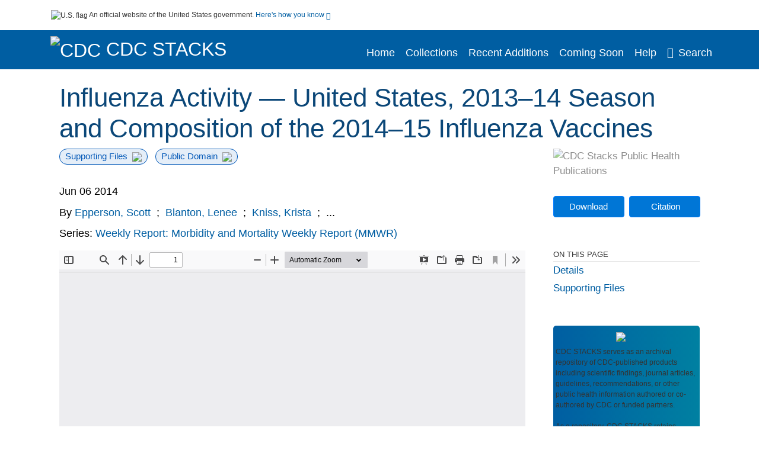

--- FILE ---
content_type: text/html; charset=UTF-8
request_url: https://stacks.cdc.gov/view/cdc/53316
body_size: 14912
content:

<!DOCTYPE html>
<html  lang="en" dir="ltr">

<head>
  <meta charset="utf-8" />
<meta name="Generator" content="Drupal 10 (https://www.drupal.org)" />
<meta name="MobileOptimized" content="width" />
<meta name="HandheldFriendly" content="true" />
<meta name="viewport" content="width=device-width, initial-scale=1.0" />
<meta name="og:title" content="CDC Stacks" />
<meta http-equiv="Content-Type" content="text/html; charset=utf-8" />
<meta name="og:description" content="The Stephen B. Thacker CDC Library offers a diverse and extensive library collection that includes material in all areas of public health and disease and injury prevention, as well as other subjects including leadership, management, and economics. The collection can be accessed through any of the physical library locations or virtually through the intranet. As of FY11, CDC’s collection includes more than 97,000 unique titles in print or electronic form." />
<meta name="og:image" content="https://stacks.cdc.gov/themes/custom/stacks/images/stacks_searchBar_logo1184-481.png" />
<meta name="og:url" content="https://stacks.cdc.gov" />
<meta name="og:type" content="website" />
<meta name="description" content="During the 2013-14 influenza season in the United States, influenza activity increased through November and December before peaking in late December. Influenza A (H1N1)pdm09 (pH1N1) viruses predominated overall, but influenza B viruses and, to a lesser extent, influenza A (H3N2) viruses also were reported in the United States. This influenza season was the first since the 2009 pH1N1 pandemic in which pH1N1 viruses predominated and was characterized overall by lower levels of outpatient illness and mortality than influenza A (H3N2)-predominant seasons, but higher rates of hospitalization among adults aged 50-64 years compared with recent years. This report summarizes influenza activity in the United States for the 2013-14 influenza season (September 29, 2013-May 17, 2014†) and reports recommendations for the components of the 2014-15 Northern Hemisphere influenza vaccines." />
<meta name="citation_title" content="Influenza Activity — United States, 2013–14 Season and Composition of the 2014–15 Influenza Vaccines" />
<meta name="citation_author" content="Epperson, Scott" />
<meta name="citation_author" content="Blanton, Lenee" />
<meta name="citation_author" content="Kniss, Krista" />
<meta name="citation_author" content="Mustaquim, Desiree" />
<meta name="citation_author" content="Steffens, Craig" />
<meta name="citation_author" content="Wallis, Teresa" />
<meta name="citation_author" content="Dhara, Rosaline" />
<meta name="citation_author" content="Leon, Michelle" />
<meta name="citation_author" content="Perez, Alejandro" />
<meta name="citation_author" content="Chaves, Sandra S." />
<meta name="citation_author" content="Abd Elal, Anwar" />
<meta name="citation_author" content="Gubareva, Larisa" />
<meta name="citation_author" content="Xu, Xiyan" />
<meta name="citation_author" content="Villanueva, Julie" />
<meta name="citation_author" content="Bresee, Joseph" />
<meta name="citation_author" content="Cox, Nancy" />
<meta name="citation_author" content="Finelli, Lyn" />
<meta name="citation_author" content="Brammer, Lynnette" />
<meta name="citation_keywords" content="Adolescent" />
<meta name="citation_keywords" content="Adult" />
<meta name="citation_keywords" content="Aged" />
<meta name="citation_keywords" content="Child" />
<meta name="citation_keywords" content="Child, Preschool" />
<meta name="citation_keywords" content="Genetic Variation" />
<meta name="citation_keywords" content="Humans" />
<meta name="citation_keywords" content="Infant" />
<meta name="citation_keywords" content="Influenza A Virus, H1N1 Subtype" />
<meta name="citation_keywords" content="Influenza A Virus, H3N2 Subtype" />
<meta name="citation_keywords" content="Influenza A virus" />
<meta name="citation_keywords" content="Influenza B virus" />
<meta name="citation_keywords" content="Influenza Vaccines" />
<meta name="citation_keywords" content="Influenza, Human" />
<meta name="citation_keywords" content="Middle Aged" />
<meta name="citation_keywords" content="Outpatients" />
<meta name="citation_keywords" content="Pneumonia" />
<meta name="citation_keywords" content="Population Surveillance" />
<meta name="citation_keywords" content="Seasons" />
<meta name="citation_keywords" content="Young Adult" />
<meta name="citation_pmid" content="24898165" />
<meta name="citation_publication_date" content="Jun 06 2014" />
<meta name="citation_fulltext_html_url" content="http://stacks.cdc.gov/view/cdc/53316" />
<meta name="citation_pdf_url" content="http://stacks.cdc.gov/view/cdc/53316/cdc_53316_DS1.pdf" />
<meta name="citation_issn" content="22" />
<meta name="citation_volume" content="63" />
<meta name="citation_abstract" content="During the 2013-14 influenza season in the United States, influenza activity increased through November and December before peaking in late December. Influenza A (H1N1)pdm09 (pH1N1) viruses predominated overall, but influenza B viruses and, to a lesser extent, influenza A (H3N2) viruses also were reported in the United States. This influenza season was the first since the 2009 pH1N1 pandemic in which pH1N1 viruses predominated and was characterized overall by lower levels of outpatient illness and mortality than influenza A (H3N2)-predominant seasons, but higher rates of hospitalization among adults aged 50-64 years compared with recent years. This report summarizes influenza activity in the United States for the 2013-14 influenza season (September 29, 2013-May 17, 2014†) and reports recommendations for the components of the 2014-15 Northern Hemisphere influenza vaccines." />
<link rel="icon" href="/themes/custom/stacks/favicon.ico" type="image/vnd.microsoft.icon" />

    <title>Influenza Activity — United States, 2013–14 Season and Composition of the 2014–15 Influenza Vaccines</title>
    <link rel="stylesheet" media="all" href="/sites/default/files/css/css_bl900nO3xwtPE_S9_it5gMGA59-uCoW8g3wNAcVrdt4.css?delta=0&amp;language=en&amp;theme=stacks&amp;include=eJzzT8pKTS4Jy0wt1_eHM-NzMpOKEosqdYpLEpOzi_UhlC5QVKe4srgkNVc_KbE4FQCsmBbU" />
<link rel="stylesheet" media="all" href="/sites/default/files/css/css_k7qVfX7Hjc1O9H-edZmls6J7gFPF27o17XN7b0cwrNc.css?delta=1&amp;language=en&amp;theme=stacks&amp;include=eJzzT8pKTS4Jy0wt1_eHM-NzMpOKEosqdYpLEpOzi_UhlC5QVKe4srgkNVc_KbE4FQCsmBbU" />

      
</head>
<body>
    <a href="#mainTitle" class="visually-hidden focusable skip-link">
    Skip to main content
  </a>

  
    <div class="dialog-off-canvas-main-canvas" data-off-canvas-main-canvas>
    

<div id="wrapper">
	<div id="wrapper-inner">
				<header>
	<section class="official-notice container noindex noprint">
		<div class="pt-3 pb-3">
			<div class="official-notice__notice">
				<img class="usa-banner__header-flag"
					src="/themes/custom/stacks/images/uswds/us_flag_small.png"
					alt="U.S. flag" width="16" height="11"> <span>An
					official website of the United States government.</span> <a
					href="#gov-notice" role="button" aria-expanded="false"
					aria-controls="gov-notice" class="collapsed"> Here's how you
					know <i class="cdc-fa-angle-down" aria-hidden="true"></i>
				</a>
			</div>
		</div>
		<div class="collapse" id="gov-notice" style="">
			<div class="row">
				<div class="col-12 col-lg-6">
					<img src="/themes/custom/stacks/images/uswds/icon-dot-gov.svg" alt=""
						aria-hidden="true">
					<div>
						<b>Official websites use .gov</b>
						<p>A .gov website belongs to an official government
							organization in the United States.</p>
					</div>
				</div>
				<div class="col-12 col-lg-6">
					<img src="/themes/custom/stacks/images/uswds/icon-https.svg" alt="" aria-hidden="true">
					<div>
						<b>Secure .gov websites use HTTPS</b>
						<p>
							A <strong>lock</strong> ( <i class="cdc-icon-lock-01" alt=""></i> ) or <strong>https://</strong> means
							you've safely connected to the .gov website. Share sensitive
							information only on official, secure websites.
						</p>
					</div>
				</div>
			</div>
		</div>
	</section>
	<section class="mobile-menu">
		<div class="container">
			<div class="row justify-content-between">
				<div class="pt-2 pb-2 col-2 navbar-logo">
					<a aria-label="CDC" href="https://www.cdc.gov"> <img alt=""
						class="header-logo" src="/themes/custom/stacks/images/logo/logo.svg" />
					</a>
				</div>
				<div class="col-9 d-flex justify-content-end">
					<button title="Search" class="btn align-items-center"
						id="mobileSearchNav">
						<i class="cdc-fa-magnifying-glass mr-2"></i>
					</button>
				</div>
				<div class="col-9 align-content-center" style="display: none">
					<div class="container">
						<form autocomplete="off" id='mobileNavbarSearchForm' action="/gsearch">
							<div class="row">
								<input type="search" placeholder="Search Stacks Collections"
									name="terms" class="pl-4 col-10" />
								<button alt='' type="button" aria-label="Close"
									class="pl-1 btn col-2">
									<span class="cdc-icon-close"></span>
								</button>
							</div>
						</form>
					</div>
				</div>
			</div>

		</div>
	</section>
	<section>
		<!--Menu construction-->
		<div class="row" id="menu-row">
			<!--menu row-->
			<div class="col-12" id="menu-column">
				<nav aria-label="Top navigation">
					<div class="navbar navbar-default navbar-static-top mb-0">
						<div class="row navbar-row">
							<div class="container p-0">
								<div class="pt-2 pb-2 pr-0 col-auto navbar-logo">
									<a aria-labelledby="headerLink" href="https://www.cdc.gov"> <img alt="CDC"
										class="header-logo"
										src="/themes/custom/stacks/images/logo/logo.svg" />
									</a>
									<a aria-labelledby="headerLink"
										href="/">
										<span id="headerLink">CDC
											Stacks
										</span>
									</a>
								</div>
								<div class='mobile-menu mr-2'>
									<button id='mobile-menu-btn'
										class='btn cdc-mobile-btn btn-outline-primary'>
										<span class="collapse show">Menu <span
											class="cdc-fa-angle-down pl-1" aria-hidden="true"></span></span> <span
											class="collapse">Close<span
											class="cdc-icon-close align-middle pl-1"></span></span>
									</button>
								</div>
								<!--End Navbar header-->
								<div id="main-menu"
									class="desktop-show col-auto p-0 align-self-end">
									<ul class="nav navbar-nav navbar-left">
																				<li class='left-nav-options'><a id="welcomeHeader"
											href="/">Home</a></li>
																														<li class='left-nav-options'><a id="collectionHeader"
											href="/browse/collections">Collections</a></li>
																														<li class='left-nav-options'><a id="recentHeader"
											href="/browse/recent">Recent Additions</a></li>
																														<li class='left-nav-options'><a id="comingSoonHeader"
											href="/browse/comingsoon">Coming Soon</a></li>
																														<li class='left-nav-options'><a id="helpHeader"
											href="/help">Help</a></li>
																				<li class="left-nav-options"><a href='#'
											id="navbarSearch"> <i
												class="cdc-fa-magnifying-glass mr-2"></i>Search
										</a></li>
									</ul>
									<div class="nav navbar-nav navbar-left h-100 justify-content-center" style="display: none">
										<form autocomplete="off" id='navbarSearchForm'
											action="/gsearch">
											<input type="search" placeholder="Search Stacks Collections"
												name="terms" class="pl-4" />
											<button type="submit" aria-label="Search">
												<span class="cdc-fa-magnifying-glass"></span>
											</button>
											<button type="button" aria-label="Close" class="pl-1">
												<span class="cdc-icon-close"></span>
											</button>
										</form>
									</div>
								</div>
								<!--end main menu-->
							</div>

							<!--End right menu column-->
						</div>
						<!--end inner menu row-->
					</div>
					<div class='row mobile-menu'>
						<div class='container'>
							<ul aria-expanded='false' id="mobile-main-menu" class='collapse'>
								<li class='left-nav-options'><a id="welcomeHeaderMobile"
									href="/">Home</a></li>
								<li class='left-nav-options'><a id="collectionHeaderMobile"
									href="/browse/collections">Collections</a></li>
								<li class='left-nav-options'><a id="recentHeaderMobile"
									href="/browse/recent">Recent Additions</a></li>
								<li class='left-nav-options'><a id="comingSoonHeaderMobile"
									href="/browse/comingsoon">Coming Soon</a></li>
								<li class='left-nav-options'><a id="helpHeaderMobile"
									href="/help">Help</a></li>
								<li class='left-nav-options'><a id="capHeaderMobile"
									href="/Content and Copyright">Content and Copyright</a></li>
								<li class='left-nav-options'><a id="papHeaderMobile"
									href="/pap">Public Access Policy</a></li>
								<li class='left-nav-options'><a id="contactHeaderMobile"
									href="/contact">Contact Us</a></li>
							</ul>
						</div>
					</div>
				</nav>
				<!--End navbar-->
			</div>
			<!--End menu column-->
		</div>
		<!--End Menu Row-->
	</section>
</header>		
<!-- Modal -->
<div class="modal fade" id="searchModal" tabindex="-1" role="dialog"
	aria-labelledby="header-search-modal" aria-hidden="true"
	aria-modal="true">
	<div class="modal-dialog" role="document">
		<div class="modal-content">
			<button type="button" class="close" data-dismiss="modal"
				aria-label="Close">
				<span aria-hidden="true">&times;</span>
			</button>
			<div class="modal-body">
				<form autocomplete="off" id="modal-gsearch" action='/gsearch' method="get">
					<input id='txt-search-box-mobile' type="search" name="terms"
						title="Search Stacks Collections" autocomplete="off"
						value=""
						placeholder="Search Stacks Collections" id="terms"
						title="Search Box" aria-label="Search Box"
						class="searchBox clearable form-control" />
					<div class="stacks-select">
						<select
							id="modal-collection" name="collection"
							class="collectionList form-control"
							title="Collection List Dropdown"
							aria-label="Collection List Dropdown"> 
														<option value="cdc:56588" id="gtmGlobalCollectionModal-cdc:56588"
															>Advisory Committee on Immunization Practices (ACIP)</option>
														<option value="cdc:177492" id="gtmGlobalCollectionModal-cdc:177492"
															>CDC and ATSDR Budget Documents</option>
														<option value="cdc:99" id="gtmGlobalCollectionModal-cdc:99"
															>CDC Public Access</option>
														<option value="cdc:20712" id="gtmGlobalCollectionModal-cdc:20712"
															>David J. Sencer CDC Museum</option>
														<option value="cdc:13740" id="gtmGlobalCollectionModal-cdc:13740"
															>Emerging Infectious Diseases</option>
														<option value="cdc:100" id="gtmGlobalCollectionModal-cdc:100"
															>Guidelines and Recommendations</option>
														<option value="cdc:24915" id="gtmGlobalCollectionModal-cdc:24915"
															>Health Alert Network (HAN)</option>
														<option value="cdc:132636" id="gtmGlobalCollectionModal-cdc:132636"
															>Historical CDC.gov Content</option>
														<option value="cdc:101" id="gtmGlobalCollectionModal-cdc:101"
															>Morbidity and Mortality Weekly Report (MMWR)</option>
														<option value="cdc:160324" id="gtmGlobalCollectionModal-cdc:160324"
															>National Center for Health Statistics</option>
														<option value="cdc:8278" id="gtmGlobalCollectionModal-cdc:8278"
															>National Institute for Occupational Safety and Health</option>
														<option value="cdc:49375" id="gtmGlobalCollectionModal-cdc:49375"
															>National Notifiable Diseases Surveillance System (NNDSS)</option>
														<option value="cdc:19611" id="gtmGlobalCollectionModal-cdc:19611"
															>Preventing Chronic Disease</option>
														<option value="cdc:62544" id="gtmGlobalCollectionModal-cdc:62544"
															>Public Health Reports</option>
														<option value="cdc:176712" id="gtmGlobalCollectionModal-cdc:176712"
															>Public Health Resources</option>
														<option value="cdc:102" id="gtmGlobalCollectionModal-cdc:102"
															>Stephen B. Thacker CDC Library</option>
														<option value="cdc:176960" id="gtmGlobalCollectionModal-cdc:176960"
															>The Community Guide</option>
													</select>
						<i class="cdc-fa-angle-down"></i>
					</div>
					<button class="searchModalIcon" type="submit">
						<svg xmlns="http://www.w3.org/2000/svg"
							xmlns:xlink="http://www.w3.org/1999/xlink" version="1.1"
							baseProfile="full" width="24" height="24"
							viewBox="0 0 24.00 24.00" enable-background="new 0 0 24.00 24.00"
							xml:space="preserve">
								<title>Search</title>
                        	<path fill="#0A4595" fill-opacity="1"
								stroke-width="0.2" stroke-linejoin="round"
								d="M 9.5,3C 13.0899,3 16,5.91015 16,9.5C 16,11.1149 15.411,12.5923 14.4362,13.7291L 14.7071,14L 15.5,14L 20.5,19L 19,20.5L 14,15.5L 14,14.7071L 13.7291,14.4362C 12.5923,15.411 11.1149,16 9.5,16C 5.91015,16 3,13.0899 3,9.5C 3,5.91015 5.91015,3 9.5,3 Z M 9.5,5.00001C 7.01472,5.00001 5,7.01473 5,9.50001C 5,11.9853 7.01472,14 9.5,14C 11.9853,14 14,11.9853 14,9.50001C 14,7.01473 11.9853,5.00001 9.5,5.00001 Z " />
						</svg>
					</button>
				</form>
			</div>
			<div class="modal-footer">
				<a id="advanceSearchLinkModal" class="advance-search-link noMod"
					href="/advancesearch">Advanced Search</a>
			</div>
		</div>
	</div>
</div>		<main>
						<div class="col-12 bookHeaderListData">
								<div class="record-note
					">
					<div class="container d-flex">
						<span class="circle">  <i>i</i> 						</span>
						<div class="text-contain">
													</div>
					</div>
				</div>
								
							</div>
						<div class="container" id="page">
				<div id="main" class="main-full">
					<div id="content">
						  <div>
    <div id="block-stacks-content">
  
    
      <script src="https://cdnjs.cloudflare.com/ajax/libs/popper.js/1.16.1/umd/popper.min.js"></script>
<div class="page-view">
					<div class="container-fluid" id="doc-viewr-container">
		<div id="doc_details_top_row">
			<h1 id="mainTitle" class="title">
				Influenza Activity — United States, 2013–14 Season and Composition of the 2014–15 Influenza Vaccines
			</h1>
		</div>
		<div class="row">
			<div class="col-lg-9 col-12">
				<div class="card-badge pb-3">
					<div class="badges">
																														<span class="badge badge-pill badge-primary mr-2">Supporting Files<img aria-hidden="true"
								class="pl-2" src="/themes/custom/stacks/images/checkmark.svg"></span>
																		<span class="badge badge-pill badge-primary">Public Domain<img aria-hidden="true" class="pl-2"
								src="/themes/custom/stacks/images/checkmark.svg"></span>
											</div>
					<div class="pt-3">
												</div>
				</div>
				<ul class="bookHeaderList">
										<li style="display: flex; width: 100%">
						<div class="col-lg-3 bookHeaderListData">
							<p>
																Jun 06 2014
															</p>
						</div>
					</li>
																														<li style="display: flex; width: 100%" class="series">
						<div class="col-lg-12 col-12 bookHeaderListData">
														<div id="mods2.name_personal">
								<span>By</span>
																																																<a id="metadataLink-abovefold-authorCreator-Epperson, Scott" href="/gsearch?ref=docDetails&name_personal=Epperson%2C%20Scott">
									Epperson, Scott
								</a>
																 <span class="semicolon">
									;</span>
																																																										<a id="metadataLink-abovefold-authorCreator-Blanton, Lenee" href="/gsearch?ref=docDetails&name_personal=Blanton%2C%20Lenee">
									Blanton, Lenee
								</a>
																 <span class="semicolon">
									;</span>
																																																										<a id="metadataLink-abovefold-authorCreator-Kniss, Krista" href="/gsearch?ref=docDetails&name_personal=Kniss%2C%20Krista">
									Kniss, Krista
								</a>
																 <span class="semicolon">
									;</span>
																																				...
																</div>
													</div>
					</li>
																														<li style="display: flex; width: 100%" class="series">
						<div class="col-lg-12 col-12 bookHeaderListData">
																																																	<span>Series: </span> <a id="metadataLink-abovefold-related_series-Weekly Report: Morbidity and Mortality Weekly Report (MMWR)"
								href="/gsearch?ref=docDetails&related_series=Weekly%20Report%3A%20Morbidity%20and%20Mortality%20Weekly%20Report%20%28MMWR%29">
								Weekly Report: Morbidity and Mortality Weekly Report (MMWR)
							</a>
							<span class="series_color"></span>
													</div>
					</li>
														</ul>
				<div class="mobile-show pt-3">
										<!-- END ALL LANGUAGE -->
<div class="btn-group">
			<div class="altmetric-download-button pr-2">
				<form autocomplete="off" action="https://stacks.cdc.gov/view/cdc/53316/cdc_53316_DS1.pdf" accept-charset="UTF-8" method="get" id="download-document1">
			<button type="submit" name="download-document-submit" id="download-document-submit1" value="Download"
				class="download-document-btn btn btn-primary">Download</button>
		</form>
			</div>
			<div class="dropdown-container">
		<div data-toggle="dropdown" >
			<button type="button" id="citeButtonRecord1" class="btn btn-primary dropdown-toggle pr-2 " aria-haspopup="true"
				aria-expanded="false">Citation</button>
		</div>
		<div class="dropdown-menu dropdown-menu-right citeDrop p-2" id="citeFormatDropdown">
			<div class="d-flex justify-content-end pb-2">
				<div class="stacks-select">
					<select aria-label="cite Format" id="citeFormat1"
						name="citeFormat" class="citeFormat language-dropbox form-control"
						onchange="formatChange('1');">
												<option class="formatListOption" value="Generic" >Generic</option>
												<option class="formatListOption" value="APA" >APA</option>
												<option class="formatListOption" value="MLA" >MLA</option>
												<option class="formatListOption" value="Chicago" >Chicago</option>
												<option class="formatListOption" value="RIS" >RIS</option>
											</select>
					<i class="cdc-fa-angle-down"></i>
				</div>
			</div>
			<div class="form-group">
				<textarea aria-label="Generic Preview" readonly class="form-control" style=""
					id="Genericpreview1">Title : Influenza Activity — United States, 2013–14 Season and Composition of the 2014–15 Influenza Vaccines

Personal Author(s) : Epperson, Scott;Blanton, Lenee;Kniss, Krista;Mustaquim, Desiree;Steffens, Craig;Wallis, Teresa;Dhara, Rosaline;Leon, Michelle;Perez, Alejandro;Chaves, Sandra S.;Abd Elal, Anwar;Gubareva, Larisa;Xu, Xiyan;Villanueva, Julie;Bresee, Joseph;Cox, Nancy;Finelli, Lyn;Brammer, Lynnette;

Published Date : Jun 06 2014

Pages in Document : 8 pdf pages

Series : Weekly Report: Morbidity and Mortality Weekly Report (MMWR)

Source : MMWR Morbidity Mortal Weekly Rep. 2014; 63(22):483-490.

URL : https://stacks.cdc.gov/view/cdc/53316

Journal Title : Morbidity and Mortality Weekly Report (MMWR)

</textarea>
				<textarea aria-label="APA Preview" readonly class="form-control" style=" display: none; "
					id="APApreview1">Epperson, Scott et al. (2014). Influenza Activity — United States, 2013–14 Season and Composition of the 2014–15 Influenza Vaccines. 63(22). </textarea>
				<textarea aria-label="Chicago Preview" readonly class="form-control" style=" display: none; "
					id="chicagopreview1">Epperson, Scott et al. &quot;Influenza Activity — United States, 2013–14 Season and Composition of the 2014–15 Influenza Vaccines&quot;  63, no. 22 (2014)</textarea>
				<textarea aria-label="MLA Preview" readonly class="form-control" style=" display: none; "
					id="MLApreview1">Epperson, Scott et al. &quot;Influenza Activity — United States, 2013–14 Season and Composition of the 2014–15 Influenza Vaccines&quot; vol. 63, no. 22, 2014</textarea>
				<textarea aria-label="RIS Preview" readonly class="form-control" style=" display: none; "
					id="RISpreview1">Export RIS Citation Information.</textarea>
				<textarea hidden class="d-none" id="RIScitation53316">TY  - 
AU  - Epperson, Scott
AU  - Blanton, Lenee
AU  - Kniss, Krista
AU  - Mustaquim, Desiree
AU  - Steffens, Craig
AU  - Wallis, Teresa
AU  - Dhara, Rosaline
AU  - Leon, Michelle
AU  - Perez, Alejandro
AU  - Chaves, Sandra S.
AU  - Abd Elal, Anwar
AU  - Gubareva, Larisa
AU  - Xu, Xiyan
AU  - Villanueva, Julie
AU  - Bresee, Joseph
AU  - Cox, Nancy
AU  - Finelli, Lyn
AU  - Brammer, Lynnette
AB  - During the 2013-14 influenza season in the United States, influenza activity increased through November and December before peaking in late December. Influenza A (H1N1)pdm09 (pH1N1) viruses predominated overall, but influenza B viruses and, to a lesser extent, influenza A (H3N2) viruses also were reported in the United States. This influenza season was the first since the 2009 pH1N1 pandemic in which pH1N1 viruses predominated and was characterized overall by lower levels of outpatient illness and mortality than influenza A (H3N2)-predominant seasons, but higher rates of hospitalization among adults aged 50-64 years compared with recent years. This report summarizes influenza activity in the United States for the 2013-14 influenza season (September 29, 2013-May 17, 2014†) and reports recommendations for the components of the 2014-15 Northern Hemisphere influenza vaccines.
AN  - cdc:53316
C4  - PMC5779357
IS  - 22
J2  - Morbidity and Mortality Weekly Report (MMWR)
KW  - Adolescent
KW  - Adult
KW  - Aged
KW  - Child
KW  - Child, Preschool
KW  - Genetic Variation
KW  - Humans
KW  - Infant
KW  - Influenza A Virus, H1N1 Subtype
KW  - Influenza A Virus, H3N2 Subtype
KW  - Influenza A virus
KW  - Influenza B virus
KW  - Influenza Vaccines
KW  - Influenza, Human
KW  - Middle Aged
KW  - Outpatients
KW  - Pneumonia
KW  - Population Surveillance
KW  - Seasons
KW  - Young Adult
KW  - Adolescent
KW  - Adult
KW  - Aged
KW  - Child
KW  - Child, Preschool
KW  - Genetic Variation
KW  - Humans
KW  - Infant
KW  - Influenza A Virus, H1N1 Subtype
KW  - Influenza A Virus, H3N2 Subtype
KW  - Influenza A virus
KW  - Influenza B virus
KW  - Influenza Vaccines
KW  - Influenza, Human
KW  - Middle Aged
KW  - Outpatients
KW  - Pneumonia
KW  - Population Surveillance
KW  - Seasons
KW  - Young Adult
PY  - Jun 06 2014
T2  - Morbidity and Mortality Weekly Report (MMWR)
T2  - MMWR Morbidity Mortal Weekly Rep. 2014; 63(22):483-490.
T3  - Weekly Report: Morbidity and Mortality Weekly Report (MMWR)
TI  - Influenza Activity — United States, 2013–14 Season and Composition of the 2014–15 Influenza Vaccines
VL  - 63
UR  - https://stacks.cdc.gov/view/cdc/53316
ER  - 


</textarea>
			</div>
			<div class="btn-contain justify-content-end">
				<button id="copyBtn1"
					class="btn btn-primary copyButton ">Copy</button>
				<button id="copiedBtn1"
					class="btn btn-primary copiedButton hideNoForce">Copied</button>
				<button id="saveCite1" class="btn btn-primary saveCite hideNoForce"
					onClick="submitExport(53316);">Save</button>
			</div>
		</div>
	</div>
</div>										<div cldass="show-alt">
												<div key='2355d4486f8ce9a3a3b986c2ee87955e' data-link-target="_blank" data-badge-type='donut'
							data-hide-less-than='1' data-pmid="24898165" data-badge-popover="left" class="altmetric-icon
												altmetric-embed
												altmetric-badge-type-donut
												altmetric-badge-popover-left">
						</div>
											</div>
									</div>
								<div id="tabs" class="tabsMargin">

					<br class="new-line"> <br class="new-line">
					<!--Define/Setup Tabs-->
					<!--************************TAB 1*********************************************-->
					<div id="tabs-1" class="tab-height">
																														 <iframe aria-label="document viewer"
							src="/pdfjs/web/viewer.html?file=https://stacks.cdc.gov/view/cdc/53316/cdc_53316_DS1.pdf&#pagemode=none" class="googledocviewer" frameborder="0">
							</iframe>
																															</div>
			</div>
						<div id="tabs-2" class="bookDetails">
				<h2 class="medium-bold-title 
														details-title
							">Details</h2>
				<ul class="bookDetailsList">
																																																			<li class="bookDetails-row">

				<div class="bookDetailsLabel">
					<b>Journal Article:</b>
				</div>
				<div class="bookDetailsData pt-3">
					<div>
																				Morbidity and Mortality Weekly Report (MMWR)
																			</div>
				</div>
			</li>
																																																									<li class="bookDetails-row">
						<!--creatorLI-->
						<div class="bookDetailsLabel">
							<b>Personal Author:</b>
						</div>
						<div class="bookDetailsData pt-3">
														<div id="moretextPAmods2.name_personal">
																																																																																																								<a id="metadataLink-Personal Author-Epperson, Scott" style="margin-left: .2em;" href="/gsearch?ref=docDetails&name_personal=Epperson%2C%20Scott">
									Epperson, Scott
								</a>
																																 <span class="semicolon">;</span>
																																																																																																																		<a id="metadataLink-Personal Author-Blanton, Lenee" style="margin-left: .2em;" href="/gsearch?ref=docDetails&name_personal=Blanton%2C%20Lenee">
									Blanton, Lenee
								</a>
																																 <span class="semicolon">;</span>
																																																																																																																		<a id="metadataLink-Personal Author-Kniss, Krista" style="margin-left: .2em;" href="/gsearch?ref=docDetails&name_personal=Kniss%2C%20Krista">
									Kniss, Krista
								</a>
																																 <span class="semicolon">;</span>
																																																																																																																		<a id="metadataLink-Personal Author-Mustaquim, Desiree" style="margin-left: .2em;" href="/gsearch?ref=docDetails&name_personal=Mustaquim%2C%20Desiree">
									Mustaquim, Desiree
								</a>
																																 <span class="semicolon">;</span>
																																																																																																																		<a id="metadataLink-Personal Author-Steffens, Craig" style="margin-left: .2em;" href="/gsearch?ref=docDetails&name_personal=Steffens%2C%20Craig">
									Steffens, Craig
								</a>
																																 <span class="semicolon">;</span>
																																																																																																																		<a id="metadataLink-Personal Author-Wallis, Teresa" style="margin-left: .2em;" href="/gsearch?ref=docDetails&name_personal=Wallis%2C%20Teresa">
									Wallis, Teresa
								</a>
																																 <span class="semicolon">;</span>
																																																																																																																		<a id="metadataLink-Personal Author-Dhara, Rosaline" style="margin-left: .2em;" href="/gsearch?ref=docDetails&name_personal=Dhara%2C%20Rosaline">
									Dhara, Rosaline
								</a>
																																 <span class="semicolon">;</span>
																																																																																																																		<a id="metadataLink-Personal Author-Leon, Michelle" style="margin-left: .2em;" href="/gsearch?ref=docDetails&name_personal=Leon%2C%20Michelle">
									Leon, Michelle
								</a>
																																 <span class="semicolon">;</span>
																																																																																																																		<a id="metadataLink-Personal Author-Perez, Alejandro" style="margin-left: .2em;" href="/gsearch?ref=docDetails&name_personal=Perez%2C%20Alejandro">
									Perez, Alejandro
								</a>
																																 <span class="semicolon">;</span>
																																																																																																																		<a id="metadataLink-Personal Author-Chaves, Sandra S." style="margin-left: .2em;" href="/gsearch?ref=docDetails&name_personal=Chaves%2C%20Sandra%20S.">
									Chaves, Sandra S.
								</a>
																																 <span class="semicolon">;</span>
																																																																																																																		<a id="metadataLink-Personal Author-Abd Elal, Anwar" style="margin-left: .2em;" href="/gsearch?ref=docDetails&name_personal=Abd%20Elal%2C%20Anwar">
									Abd Elal, Anwar
								</a>
																																 <span class="semicolon">;</span>
																																																																																																																		<a id="metadataLink-Personal Author-Gubareva, Larisa" style="margin-left: .2em;" href="/gsearch?ref=docDetails&name_personal=Gubareva%2C%20Larisa">
									Gubareva, Larisa
								</a>
																																 <span class="semicolon">;</span>
																																																																																																																		<a id="metadataLink-Personal Author-Xu, Xiyan" style="margin-left: .2em;" href="/gsearch?ref=docDetails&name_personal=Xu%2C%20Xiyan">
									Xu, Xiyan
								</a>
																																 <span class="semicolon">;</span>
																																																																																																																		<a id="metadataLink-Personal Author-Villanueva, Julie" style="margin-left: .2em;" href="/gsearch?ref=docDetails&name_personal=Villanueva%2C%20Julie">
									Villanueva, Julie
								</a>
																																 <span class="semicolon">;</span>
																																																																																																																		<a id="metadataLink-Personal Author-Bresee, Joseph" style="margin-left: .2em;" href="/gsearch?ref=docDetails&name_personal=Bresee%2C%20Joseph">
									Bresee, Joseph
								</a>
																																 <span class="semicolon">;</span>
																																																																																																																		<a id="metadataLink-Personal Author-Cox, Nancy" style="margin-left: .2em;" href="/gsearch?ref=docDetails&name_personal=Cox%2C%20Nancy">
									Cox, Nancy
								</a>
																																 <span class="semicolon">;</span>
																																																																																																																		<a id="metadataLink-Personal Author-Finelli, Lyn" style="margin-left: .2em;" href="/gsearch?ref=docDetails&name_personal=Finelli%2C%20Lyn">
									Finelli, Lyn
								</a>
																																 <span class="semicolon">;</span>
																																																																																																																		<a id="metadataLink-Personal Author-Brammer, Lynnette" style="margin-left: .2em;" href="/gsearch?ref=docDetails&name_personal=Brammer%2C%20Lynnette">
									Brammer, Lynnette
								</a>
																																																</div>
													</div> <!--End creator label column-->
					</li>
																																																																																															<li class="bookDetails-row doc-details" id="doc-details-description">
				<div class="bookDetailsLabel">
					<b>Description:
					</b>
				</div>
				<div class="bookDetailsData collapse pt-3" id="collapseDetails">
															During the 2013-14 influenza season in the United States, influenza activity increased through November and December before peaking in late December. Influenza A (H1N1)pdm09 (pH1N1) viruses predominated overall, but influenza B viruses and, to a lesser extent, influenza A (H3N2) viruses also were reported in the United States. This influenza season was the first since the 2009 pH1N1 pandemic in which pH1N1 viruses predominated and was characterized overall by lower levels of outpatient illness and mortality than influenza A (H3N2)-predominant seasons, but higher rates of hospitalization among adults aged 50-64 years compared with recent years. This report summarizes influenza activity in the United States for the 2013-14 influenza season (September 29, 2013-May 17, 2014†) and reports recommendations for the components of the 2014-15 Northern Hemisphere influenza vaccines.
														</div>
			</li>
																																																																																																												<li class="bookDetails-row">
				<div class="bookDetailsLabel">
					<b>Subjects:
					</b>
				</div>
				<div class="bookDetailsData subject-details pt-3">
					<div id="mesh-subjects" class="bookDetailListValue">
																		<a id="metadataLink-Subjects-Adolescent" href="/gsearch?ref=docDetails&subject_topic=Adolescent">Adolescent</a>
																								<a id="metadataLink-Subjects-Adult" href="/gsearch?ref=docDetails&subject_topic=Adult">Adult</a>
																								<a id="metadataLink-Subjects-Aged" href="/gsearch?ref=docDetails&subject_topic=Aged">Aged</a>
																								<a id="metadataLink-Subjects-Child" href="/gsearch?ref=docDetails&subject_topic=Child">Child</a>
																								<a id="metadataLink-Subjects-Child, Preschool" href="/gsearch?ref=docDetails&subject_topic=Child%2C%20Preschool">Child, Preschool</a>
																								<a id="metadataLink-Subjects-Genetic Variation" href="/gsearch?ref=docDetails&subject_topic=Genetic%20Variation">Genetic Variation</a>
																								<a id="metadataLink-Subjects-Humans" href="/gsearch?ref=docDetails&subject_topic=Humans">Humans</a>
																								<a id="metadataLink-Subjects-Infant" href="/gsearch?ref=docDetails&subject_topic=Infant">Infant</a>
																								<a id="metadataLink-Subjects-Influenza, Human" href="/gsearch?ref=docDetails&subject_topic=Influenza%2C%20Human">Influenza, Human</a>
																								<a id="metadataLink-Subjects-Influenza A Virus" href="/gsearch?ref=docDetails&subject_topic=Influenza%20A%20virus">Influenza A Virus</a>
																								<a id="metadataLink-Subjects-Influenza A Virus, H1N1 Subtype" class="extra" style="display:none" href="/gsearch?ref=docDetails&subject_topic=Influenza%20A%20Virus%2C%20H1N1%20Subtype">Influenza A Virus, H1N1 Subtype</a>
																								<a id="metadataLink-Subjects-Influenza A Virus, H3N2 Subtype" class="extra" style="display:none" href="/gsearch?ref=docDetails&subject_topic=Influenza%20A%20Virus%2C%20H3N2%20Subtype">Influenza A Virus, H3N2 Subtype</a>
																								<a id="metadataLink-Subjects-Influenza B Virus" class="extra" style="display:none" href="/gsearch?ref=docDetails&subject_topic=Influenza%20B%20virus">Influenza B Virus</a>
																								<a id="metadataLink-Subjects-Influenza Vaccines" class="extra" style="display:none" href="/gsearch?ref=docDetails&subject_topic=Influenza%20Vaccines">Influenza Vaccines</a>
																								<a id="metadataLink-Subjects-Middle Aged" class="extra" style="display:none" href="/gsearch?ref=docDetails&subject_topic=Middle%20Aged">Middle Aged</a>
																								<a id="metadataLink-Subjects-Outpatients" class="extra" style="display:none" href="/gsearch?ref=docDetails&subject_topic=Outpatients">Outpatients</a>
																								<a id="metadataLink-Subjects-Pneumonia" class="extra" style="display:none" href="/gsearch?ref=docDetails&subject_topic=Pneumonia">Pneumonia</a>
																								<a id="metadataLink-Subjects-Population Surveillance" class="extra" style="display:none" href="/gsearch?ref=docDetails&subject_topic=Population%20Surveillance">Population Surveillance</a>
																								<a id="metadataLink-Subjects-Seasons" class="extra" style="display:none" href="/gsearch?ref=docDetails&subject_topic=Seasons">Seasons</a>
																								<a id="metadataLink-Subjects-Young Adult" class="extra" style="display:none" href="/gsearch?ref=docDetails&subject_topic=Young%20Adult">Young Adult</a>
																	</div>
										<div class="d-flex justify-content-end">
						<button type="button" aria-expanded="false" id="plus-minus-subjects" class="btn btn-link"
							onclick="expandCollapse(this, 'mesh-subjects')">More +</button>
					</div>
									</div> <!--End keywords data cell-->
			</li>
			<!--End keywords li-->
																																																																																																																																																																																		<li class="bookDetails-row">

				<div class="bookDetailsLabel">
					<b>Source:</b>
				</div>
				<div class="bookDetailsData pt-3">
					<div>
																				MMWR Morbidity Mortal Weekly Rep. 2014; 63(22):483-490.
																			</div>
				</div>
			</li>
																																																									<li class="bookDetails-row">
						<!--creatorLI-->
						<div class="bookDetailsLabel">
							<b>Series:</b>
						</div>
						<div class="bookDetailsData pt-3">
																																																																						<a id="metadataLink-Series-Weekly Report: Morbidity and Mortality Weekly Report (MMWR)" style="margin-left: .2em;"
								href="/gsearch?ref=docDetails&related_series=Weekly%20Report%3A%20Morbidity%20and%20Mortality%20Weekly%20Report%20%28MMWR%29">
								Weekly Report: Morbidity and Mortality Weekly Report (MMWR)
							</a>
																																		</div> <!--End creator label column-->
					</li>
																																																																																																															<li class="bookDetails-row">

				<div class="bookDetailsLabel">
					<b>ISSN:</b>
				</div>
				<div class="bookDetailsData pt-3">
					<div>
																														0149-2195 (print)
												 <span class="semicolon">;</span>
																										1545-861X (digital)
																																						</div>
				</div>
			</li>
																																																																																																																																																																																																																																														<li class="bookDetails-row">

				<div class="bookDetailsLabel">
					<b>Pubmed ID:</b>
				</div>
				<div class="bookDetailsData pt-3">
					<div>
																				24898165
																			</div>
				</div>
			</li>
																																								<li class="bookDetails-row">

				<div class="bookDetailsLabel">
					<b>Pubmed Central ID:</b>
				</div>
				<div class="bookDetailsData pt-3">
					<div>
																				PMC5779357
																			</div>
				</div>
			</li>
																																																									<li class="bookDetails-row">
						<!--creatorLI-->
						<div class="bookDetailsLabel">
							<b>Document Type:</b>
						</div>
						<div class="bookDetailsData pt-3">
																																																																						<a id="metadataLink-Document Type-Journal Article" style="margin-left: .2em;"
								href="/gsearch?ref=docDetails&type_of_resource=Journal%20Article">
								Journal Article
							</a>
																																		</div> <!--End creator label column-->
					</li>
																																																																																																																																<li class="bookDetails-row">
						<!--creatorLI-->
						<div class="bookDetailsLabel">
							<b>Place as Subject:</b>
						</div>
						<div class="bookDetailsData pt-3">
																																																																						<a id="metadataLink-Place as Subject-United States" style="margin-left: .2em;"
								href="/gsearch?ref=docDetails&subject_geographic=United%20States">
								United States
							</a>
																																		</div> <!--End creator label column-->
					</li>
																																																																																																																																																																																																																																																																																																																																																																																																																																																																																																																																																																																																																																																																											<li class="bookDetails-row">

				<div class="bookDetailsLabel">
					<b>Pages in Document:</b>
				</div>
				<div class="bookDetailsData pt-3">
					<div>
																				8 pdf pages
																			</div>
				</div>
			</li>
																																																										<li class="bookDetails-row">

				<div class="bookDetailsLabel">
					<b>Volume:</b>
				</div>
				<div class="bookDetailsData pt-3">
					<div>
																				63
																			</div>
				</div>
			</li>
																																								<li class="bookDetails-row">

				<div class="bookDetailsLabel">
					<b>Issue:</b>
				</div>
				<div class="bookDetailsData pt-3">
					<div>
																				22
																			</div>
				</div>
			</li>
																																																																																																																																																																																																																																																																																																																																																																																																																																																						<li class="bookDetails-row">
				<div class="bookDetailsLabel">
					<b>Collection(s):</b>
				</div>
				<div class="bookDetailsData subject-details pt-3">
					<div>
																		<a id="metadataLink-collections-Morbidity and Mortality Weekly Report (MMWR) class="d-block"  href="/cbrowse?pid=cdc%3A101&parentId=cdc%3A101">
							Morbidity and Mortality Weekly Report (MMWR)
						</a>
																	</div>
				</div>
			</li>
									<li class="bookDetails-row">
				<div class="bookDetailsLabel main-check">
					<b>Main Document Checksum:</b>
				</div>
				<div class="bookDetailsData linebreak pt-3">
					urn:sha-512:0f842e8e3ccd63b26363e37e34431a5543b671e107be715f1671ee46988a53bea725fe4b8e11cfa5776373b317b14837e927f76c64160386b7f3800aaad2cf6c
				</div>
			</li>
															<li class="bookDetails-row">
				<div class="bookDetailsLabel main-check">
					<b>Download URL:</b>
				</div>
				<div class="bookDetailsData pt-3">

					<div id="documentPDF" class="bookDetailListValueChecksum">
						<a class="linebreak" href="https://stacks.cdc.gov/view/cdc/53316/cdc_53316_DS1.pdf">https://stacks.cdc.gov/view/cdc/53316/cdc_53316_DS1.pdf</a>
					</div>
				</div> <!--End row data-->
			</li>
			<!--End $checksum_txt_en li-->
															<li class="bookDetails-row stacks-file-type">
				<div class="bookDetailsLabel">
					<b>File Type:</b>
				</div>
				<div class="bookDetailsData docImgType pt-3">
					<div class="fileimagemargin altmetric-file-icon">
																		<!--Create document type and size link-->
												
						<img style="vertical-align: middle; width: 23px; height: 23px;" src='/themes/custom/stacks/images/pdf.svg'
							alt="Filetype" /><span class="fileimagetype">[PDF
							- 375.88 KB
							]
						</span>
																													</div>
				</div>
			</li>
						</ul>
		</div>
		<!--************************TAB 3*********************************************-->
				<div id="tabs-3" class="tab-height">
			<div class="bookDetails">
				<h2 class="medium-bold-title trending">Supporting Files</h2>
				<ul class="bookDetailsList supporting-file">
										<li class="d-flex justify-content-between bookDetails-row">
						<div class="pl-0 col-9">
							<a  href="/view/cdc/53316/cdc_53316_DS10.jpeg">
								483-490f4.jpg
							</a>
						</div>
						<div class="downloadSection col-3">
							<span class="downloadSupporting pr-1"><img aria-hidden="true" src="/themes/custom/stacks/images/download.svg"></span><a
								 href="/view/cdc/53316/cdc_53316_DS10.jpeg" class="supportingFileDownload">Download</a>							<span class="detailMime ml-2">jpeg</span>
							
						</div>
					</li>
										<li class="d-flex justify-content-between bookDetails-row">
						<div class="pl-0 col-9">
							<a  href="/view/cdc/53316/cdc_53316_DS2.xml">
								483-490.nxml
							</a>
						</div>
						<div class="downloadSection col-3">
							<span class="downloadSupporting pr-1"><img aria-hidden="true" src="/themes/custom/stacks/images/download.svg"></span><a
								 href="/view/cdc/53316/cdc_53316_DS2.xml" class="supportingFileDownload">Download</a>							<span class="detailMime ml-2">xml</span>
							
						</div>
					</li>
										<li class="d-flex justify-content-between bookDetails-row">
						<div class="pl-0 col-9">
							<a  href="/view/cdc/53316/cdc_53316_DS3.gif">
								483-490f1.gif
							</a>
						</div>
						<div class="downloadSection col-3">
							<span class="downloadSupporting pr-1"><img aria-hidden="true" src="/themes/custom/stacks/images/download.svg"></span><a
								 href="/view/cdc/53316/cdc_53316_DS3.gif" class="supportingFileDownload">Download</a>							<span class="detailMime ml-2">gif</span>
							
						</div>
					</li>
										<li class="d-flex justify-content-between bookDetails-row">
						<div class="pl-0 col-9">
							<a  href="/view/cdc/53316/cdc_53316_DS4.jpeg">
								483-490f1.jpg
							</a>
						</div>
						<div class="downloadSection col-3">
							<span class="downloadSupporting pr-1"><img aria-hidden="true" src="/themes/custom/stacks/images/download.svg"></span><a
								 href="/view/cdc/53316/cdc_53316_DS4.jpeg" class="supportingFileDownload">Download</a>							<span class="detailMime ml-2">jpeg</span>
							
						</div>
					</li>
										<li class="d-flex justify-content-between bookDetails-row">
						<div class="pl-0 col-9">
							<a  href="/view/cdc/53316/cdc_53316_DS5.gif">
								483-490f2.gif
							</a>
						</div>
						<div class="downloadSection col-3">
							<span class="downloadSupporting pr-1"><img aria-hidden="true" src="/themes/custom/stacks/images/download.svg"></span><a
								 href="/view/cdc/53316/cdc_53316_DS5.gif" class="supportingFileDownload">Download</a>							<span class="detailMime ml-2">gif</span>
							
						</div>
					</li>
										<li class="d-flex justify-content-between bookDetails-row">
						<div class="pl-0 col-9">
							<a  href="/view/cdc/53316/cdc_53316_DS6.jpeg">
								483-490f2.jpg
							</a>
						</div>
						<div class="downloadSection col-3">
							<span class="downloadSupporting pr-1"><img aria-hidden="true" src="/themes/custom/stacks/images/download.svg"></span><a
								 href="/view/cdc/53316/cdc_53316_DS6.jpeg" class="supportingFileDownload">Download</a>							<span class="detailMime ml-2">jpeg</span>
							
						</div>
					</li>
										<li class="d-flex justify-content-between bookDetails-row">
						<div class="pl-0 col-9">
							<a  href="/view/cdc/53316/cdc_53316_DS7.gif">
								483-490f3.gif
							</a>
						</div>
						<div class="downloadSection col-3">
							<span class="downloadSupporting pr-1"><img aria-hidden="true" src="/themes/custom/stacks/images/download.svg"></span><a
								 href="/view/cdc/53316/cdc_53316_DS7.gif" class="supportingFileDownload">Download</a>							<span class="detailMime ml-2">gif</span>
							
						</div>
					</li>
										<li class="d-flex justify-content-between bookDetails-row">
						<div class="pl-0 col-9">
							<a  href="/view/cdc/53316/cdc_53316_DS8.jpeg">
								483-490f3.jpg
							</a>
						</div>
						<div class="downloadSection col-3">
							<span class="downloadSupporting pr-1"><img aria-hidden="true" src="/themes/custom/stacks/images/download.svg"></span><a
								 href="/view/cdc/53316/cdc_53316_DS8.jpeg" class="supportingFileDownload">Download</a>							<span class="detailMime ml-2">jpeg</span>
							
						</div>
					</li>
										<li class="d-flex justify-content-between bookDetails-row">
						<div class="pl-0 col-9">
							<a  href="/view/cdc/53316/cdc_53316_DS9.gif">
								483-490f4.gif
							</a>
						</div>
						<div class="downloadSection col-3">
							<span class="downloadSupporting pr-1"><img aria-hidden="true" src="/themes/custom/stacks/images/download.svg"></span><a
								 href="/view/cdc/53316/cdc_53316_DS9.gif" class="supportingFileDownload">Download</a>							<span class="detailMime ml-2">gif</span>
							
						</div>
					</li>
									</ul>
			</div>
		</div>
				<!--************************TAB 4  Dataset section********************************************* -->
				<!--************************TAB 5*********************************************-->
				<div class="previous-section container col-12 col-lg-10 mt-5">
			<a id="dynamicBackButton" class="d-block" href="">
				<div class="d-flex">
					<div class="col-2 col-lg-1 icon-section">
						<span class="cdc-fa-regular-arrow-left"></span>
					</div>
					<div class="col-10 col-lg-11 text-section p-3">
						<span class="title">PREVIOUS</span>
						<div class="message-section">
						</div>
					</div>
				</div>
			</a>
		</div>
	</div>
	<div class="sidenav desktop-show col-lg-3">
		<div class="gray-logo">
			<img class="w-100" alt="CDC Stacks Public Health Publications"
				src='/themes/custom/stacks/images/gray-logo.svg' />
		</div>
				<!-- END ALL LANGUAGE -->
<div class="btn-group">
			<div class="altmetric-download-button pr-2">
				<form autocomplete="off" action="https://stacks.cdc.gov/view/cdc/53316/cdc_53316_DS1.pdf" accept-charset="UTF-8" method="get" id="download-document">
			<button type="submit" name="download-document-submit" id="download-document-submit" value="Download"
				class="download-document-btn btn btn-primary">Download</button>
		</form>
			</div>
			<div class="dropdown-container">
		<div data-toggle="dropdown" >
			<button type="button" id="citeButtonRecord" class="btn btn-primary dropdown-toggle pr-2 " aria-haspopup="true"
				aria-expanded="false">Citation</button>
		</div>
		<div class="dropdown-menu dropdown-menu-right citeDrop p-2" id="citeFormatDropdown">
			<div class="d-flex justify-content-end pb-2">
				<div class="stacks-select">
					<select aria-label="cite Format" id="citeFormat"
						name="citeFormat" class="citeFormat language-dropbox form-control"
						onchange="formatChange('');">
												<option class="formatListOption" value="Generic" >Generic</option>
												<option class="formatListOption" value="APA" >APA</option>
												<option class="formatListOption" value="MLA" >MLA</option>
												<option class="formatListOption" value="Chicago" >Chicago</option>
												<option class="formatListOption" value="RIS" >RIS</option>
											</select>
					<i class="cdc-fa-angle-down"></i>
				</div>
			</div>
			<div class="form-group">
				<textarea aria-label="Generic Preview" readonly class="form-control" style=""
					id="Genericpreview">Title : Influenza Activity — United States, 2013–14 Season and Composition of the 2014–15 Influenza Vaccines

Personal Author(s) : Epperson, Scott;Blanton, Lenee;Kniss, Krista;Mustaquim, Desiree;Steffens, Craig;Wallis, Teresa;Dhara, Rosaline;Leon, Michelle;Perez, Alejandro;Chaves, Sandra S.;Abd Elal, Anwar;Gubareva, Larisa;Xu, Xiyan;Villanueva, Julie;Bresee, Joseph;Cox, Nancy;Finelli, Lyn;Brammer, Lynnette;

Published Date : Jun 06 2014

Pages in Document : 8 pdf pages

Series : Weekly Report: Morbidity and Mortality Weekly Report (MMWR)

Source : MMWR Morbidity Mortal Weekly Rep. 2014; 63(22):483-490.

URL : https://stacks.cdc.gov/view/cdc/53316

Journal Title : Morbidity and Mortality Weekly Report (MMWR)

</textarea>
				<textarea aria-label="APA Preview" readonly class="form-control" style=" display: none; "
					id="APApreview">Epperson, Scott et al. (2014). Influenza Activity — United States, 2013–14 Season and Composition of the 2014–15 Influenza Vaccines. 63(22). </textarea>
				<textarea aria-label="Chicago Preview" readonly class="form-control" style=" display: none; "
					id="chicagopreview">Epperson, Scott et al. &quot;Influenza Activity — United States, 2013–14 Season and Composition of the 2014–15 Influenza Vaccines&quot;  63, no. 22 (2014)</textarea>
				<textarea aria-label="MLA Preview" readonly class="form-control" style=" display: none; "
					id="MLApreview">Epperson, Scott et al. &quot;Influenza Activity — United States, 2013–14 Season and Composition of the 2014–15 Influenza Vaccines&quot; vol. 63, no. 22, 2014</textarea>
				<textarea aria-label="RIS Preview" readonly class="form-control" style=" display: none; "
					id="RISpreview">Export RIS Citation Information.</textarea>
				<textarea hidden class="d-none" id="RIScitation53316">TY  - 
AU  - Epperson, Scott
AU  - Blanton, Lenee
AU  - Kniss, Krista
AU  - Mustaquim, Desiree
AU  - Steffens, Craig
AU  - Wallis, Teresa
AU  - Dhara, Rosaline
AU  - Leon, Michelle
AU  - Perez, Alejandro
AU  - Chaves, Sandra S.
AU  - Abd Elal, Anwar
AU  - Gubareva, Larisa
AU  - Xu, Xiyan
AU  - Villanueva, Julie
AU  - Bresee, Joseph
AU  - Cox, Nancy
AU  - Finelli, Lyn
AU  - Brammer, Lynnette
AB  - During the 2013-14 influenza season in the United States, influenza activity increased through November and December before peaking in late December. Influenza A (H1N1)pdm09 (pH1N1) viruses predominated overall, but influenza B viruses and, to a lesser extent, influenza A (H3N2) viruses also were reported in the United States. This influenza season was the first since the 2009 pH1N1 pandemic in which pH1N1 viruses predominated and was characterized overall by lower levels of outpatient illness and mortality than influenza A (H3N2)-predominant seasons, but higher rates of hospitalization among adults aged 50-64 years compared with recent years. This report summarizes influenza activity in the United States for the 2013-14 influenza season (September 29, 2013-May 17, 2014†) and reports recommendations for the components of the 2014-15 Northern Hemisphere influenza vaccines.
AN  - cdc:53316
C4  - PMC5779357
IS  - 22
J2  - Morbidity and Mortality Weekly Report (MMWR)
KW  - Adolescent
KW  - Adult
KW  - Aged
KW  - Child
KW  - Child, Preschool
KW  - Genetic Variation
KW  - Humans
KW  - Infant
KW  - Influenza A Virus, H1N1 Subtype
KW  - Influenza A Virus, H3N2 Subtype
KW  - Influenza A virus
KW  - Influenza B virus
KW  - Influenza Vaccines
KW  - Influenza, Human
KW  - Middle Aged
KW  - Outpatients
KW  - Pneumonia
KW  - Population Surveillance
KW  - Seasons
KW  - Young Adult
KW  - Adolescent
KW  - Adult
KW  - Aged
KW  - Child
KW  - Child, Preschool
KW  - Genetic Variation
KW  - Humans
KW  - Infant
KW  - Influenza A Virus, H1N1 Subtype
KW  - Influenza A Virus, H3N2 Subtype
KW  - Influenza A virus
KW  - Influenza B virus
KW  - Influenza Vaccines
KW  - Influenza, Human
KW  - Middle Aged
KW  - Outpatients
KW  - Pneumonia
KW  - Population Surveillance
KW  - Seasons
KW  - Young Adult
PY  - Jun 06 2014
T2  - Morbidity and Mortality Weekly Report (MMWR)
T2  - MMWR Morbidity Mortal Weekly Rep. 2014; 63(22):483-490.
T3  - Weekly Report: Morbidity and Mortality Weekly Report (MMWR)
TI  - Influenza Activity — United States, 2013–14 Season and Composition of the 2014–15 Influenza Vaccines
VL  - 63
UR  - https://stacks.cdc.gov/view/cdc/53316
ER  - 


</textarea>
			</div>
			<div class="btn-contain justify-content-end">
				<button id="copyBtn"
					class="btn btn-primary copyButton ">Copy</button>
				<button id="copiedBtn"
					class="btn btn-primary copiedButton hideNoForce">Copied</button>
				<button id="saveCite" class="btn btn-primary saveCite hideNoForce"
					onClick="submitExport(53316);">Save</button>
			</div>
		</div>
	</div>
</div>				<div class="show-alt d-flex">
						<div key='2355d4486f8ce9a3a3b986c2ee87955e' data-link-target="_blank" data-badge-type='donut'
				data-hide-less-than='1' data-pmid="24898165" data-badge-popover="left" class="altmetric-icon
									altmetric-embed
									altmetric-badge-type-donut
									altmetric-badge-popover-left">
			</div>
					</div>
				<div><span class="heading-medium">ON THIS PAGE</span></div>
		<hr style="display: block; width: 100%; margin: 0;">
		<div class="tabLinks">
			<a id="details" class="d-block" href="#tabs-2">Details</a>
						<a id="suppFiles" class="d-block" href="#tabs-3">Supporting Files</a>
														</div>
		<div class="notify-container mt-5">
			<div>
				<div class="logo">
					<img aria-hidden="true" class="logo" src="/themes/custom/stacks/images/SmallStacksIcon.svg">
				</div>
				<div class="notify-text">
										<strong>CDC STACKS</strong> serves as an archival repository of CDC-published products including
					scientific findings,
					journal articles, guidelines, recommendations, or other public health information authored or
					co-authored by CDC or funded partners.
					<br>
					<br>
					As a repository, <strong>CDC STACKS</strong> retains documents in their original published format to
					ensure public
					access to scientific information.
									</div>
			</div>
		</div>
		<div class="pin">
						<div class="youmayalsolike">
				<div>
					<div class="link-section p-3">
						<span class="title">You May Also Like</span>
						<ol class="related-articles" id="you-contain">
														<li>
								<div class="myCardTitle">
									<a href="/view/cdc/54985" title="Chikungunya Cases Identified Through Passive Surveillance and Household Investigations — Puerto Rico, May 5–August 12, 2014">Chikungunya Cases Identified Through Passive Surveillance and Household Investigations — Puerto Rico, May 5–August 12, 2014</a>
								</div>
							</li>
														<li>
								<div class="myCardTitle">
									<a href="/view/cdc/53961" title="Changes in the Presentation of Infectious Disease Data in the National Notifiable Diseases Surveillance System — January 2015">Changes in the Presentation of Infectious Disease Data in the National Notifiable Diseases Surveillance System — January 2015</a>
								</div>
							</li>
																				</ol>
					</div>
					<div class="return-section p-3">
												<div>COLLECTION</div>
																		<a href="/cbrowse?parentId=cdc%3A101">
							Morbidity and Mortality Weekly Report (MMWR)
						</a>
																							</div>
				</div>
			</div>
						<div class="pt-3">
				<a href="#mainTitle"><span class="cdc-fa-angle-up pr-1"></span>BACK TO TOP</a>
			</div>
		</div>
	</div>
</div>

</div>
  </div>

  </div>

					</div>
				</div>
			</div>
			<div class="modal fade" id="batata" tabindex="-1" role="dialog"
	aria-labelledby="batata" aria-modal="true">
	<div class="modal-dialog" role="document">
		<div class="modal-content">
			<div class="modal-header">
				<button type="button" class="close" data-dismiss="modal"
					aria-label="Close">
					<span aria-hidden="true">&times;</span>
				</button>
				<h4 class="modal-title" id="modal-label">Exit
					Notification/Disclaimer Policy</h4>
			</div>
			<div class="modal-body">
				<strong>Links with this icon <svg
						class="bi bi-box-arrow-up-right blue-svg" width="1em" height="1em"
						viewBox="0 0 16 16" fill="currentColor"
						xmlns="http://www.w3.org/2000/svg">
  <path fill-rule="evenodd"
							d="M1.5 13A1.5 1.5 0 003 14.5h8a1.5 1.5 0 001.5-1.5V9a.5.5 0 00-1 0v4a.5.5 0 01-.5.5H3a.5.5 0 01-.5-.5V5a.5.5 0 01.5-.5h4a.5.5 0 000-1H3A1.5 1.5 0 001.5 5v8zm7-11a.5.5 0 01.5-.5h5a.5.5 0 01.5.5v5a.5.5 0 01-1 0V2.5H9a.5.5 0 01-.5-.5z"
							clip-rule="evenodd" />
  <path fill-rule="evenodd"
							d="M14.354 1.646a.5.5 0 010 .708l-8 8a.5.5 0 01-.708-.708l8-8a.5.5 0 01.708 0z"
							clip-rule="evenodd" />
</svg> indicate that you are leaving the CDC website.
				</strong>
				<ul class="list-false">
					<li>The Centers for Disease Control and Prevention (CDC)
						cannot attest to the accuracy of a non-federal website.</li>
					<li>Linking to a non-federal Website does not constitute an
						endorsement by CDC or any of its employees of the sponsors or the
						information and products presented on the website.</li>
					<li>You will be subject to the destination website's privacy
						policy when you follow the link.</li>
					<li>CDC is not responsible for Section 508 compliance
						(accessibility) on other federal or private websites.</li>
				</ul>
				For more information on CDC's web notification policies, see <a
					href="https://www.whitehouse.gov/wp-content/uploads/legacy_drupal_files/omb/memoranda/2017/m-17-06.pdf"
					style="color: blue;" target="_blank">Website Disclaimers</a>.
			</div>
			<div class="modal-footer footer-buttons">
				<button type="button" class="btn btn-default footer-green"
					data-dismiss="modal">Cancel</button>
				<button type="button"
					class="btn btn-default footer-green dark-green rosaP_exit"
					onclick="$('.modal.show').modal('hide')">Continue</button>
			</div>
		</div>
	</div>
</div>		</main>
				
<footer>
	<!--FOOTER CONSTRUCTION--->
	<section class="footer-top">
		<div class="container">
			<div class="row">
				<div class="col col-12 col-md-6 col-lg-5">
					<div class="footer__description">
						<a href="/Content and Copyright">CDC Stacks<span
							class="cdc-fa-angle-right pl-1"></span></a>
						<p><strong>CDC STACKS</strong> serves as an archival repository of CDC-published products including
					scientific findings,
					journal articles, guidelines, recommendations, or other public health information authored or
					co-authored by CDC or funded partners.
					<br>
					<br>
					As a repository, <strong>CDC STACKS</strong> retains documents in their original published format to
					ensure public
					access to scientific information.</p>
					</div>
				</div>
				<div class="col col-12 col-md-5 offset-md-1 col-lg-5 offset-lg-1">
					<ul class="footer__main-nav">
						<li><a href="/">Stacks Home</a></li>
						<li><a href="/browse/collections">Collections</a></li>
						<li><a href="/browse/recent">Recent Additions</a></li>
						<li><a href="/browse/comingsoon">Coming Soon</a></li>
						<li><a href="/help">Help</a></li>
						<li><a href="/Content and Copyright">Content and Copyright</a></li>
						<li><a href="/pap">Public Access Policy</a></li>
						<li><a href="/contact">Contact Us</a></li>
					</ul>
				</div>
			</div>
		</div>
	</section>
	<div id="footer-accordions">
		<div class="container">
			<div class="row">
				<ul class="nav navbar-nav">
					<li><button aria-expanded='false' aria-controls="contactUs" type="button">
							Contact Us<span class="cdc-fa-angle-down pl-1" aria-hidden="true"></span>
						</button></li>
					<li><button aria-expanded='false' aria-controls="about" type="button">
							About CDC<span class="cdc-fa-angle-down pl-1" aria-hidden="true"></span>
						</button></li>
					<li><button aria-expanded='false' aria-controls="policies" type="button">
							Policies<span class="cdc-fa-angle-down pl-1" aria-hidden="true"></span>
						</button></li>
					<li><button aria-expanded='false' aria-controls="language" type="button">
							Languages<span class="cdc-fa-angle-down pl-1" aria-hidden="true"></span>
						</button></li>
					<li><button aria-expanded='false' aria-controls="archive" type="button">
							Archive<span class="cdc-fa-angle-down pl-1" aria-hidden="true"></span>
						</button></li>
				</ul>
			</div>
		</div>
	</div>
	<div class='acordion-expanded'>
		<div id="contactUs" class="container collapse">
			<div class="container p-4">
				<a target="_blank" href="https://www.cdc.gov/cdc-info/index.html">Contact Us <span
					class="cdc-fa-angle-right pl-3"></span></a>
				<ul class="pt-3">
					<li><a target="_blank" class="cdc-footer__subnav-link" href="tel:800-232-4636">Call
							800-232-4636</a></li>
					<li><a target="_blank" class="cdc-footer__subnav-link"
						href="https://www.cdc.gov/cdc-info/index.html">Contact CDC</a></li>
				</ul>
			</div>
		</div>
		<div id="about" class="container collapse">
			<div class="container p-4">
				<a target="_blank" class="cdc-footer__nav-heading" href="https://www.cdc.gov/about/">About CDC <span
					class="cdc-fa-angle-right"></span></a>
				<ul class="pt-3">
					<li><a target="_blank" class="cdc-footer__subnav-link"
						href="https://www.cdc.gov/about/organization/">Organization</a></li>
					<li><a target="_blank" class="cdc-footer__subnav-link"
						href="https://www.cdc.gov/budget/">Budget &amp; Funding</a></li>
					<li><a target="_blank" class="cdc-footer__subnav-link"
						href="https://jobs.cdc.gov/index.html">Careers &amp; Jobs</a></li>
				</ul>
			</div>
		</div>
		<div id="policies" class="container  collapse">
			<div class="container p-4">
				<div class="row">
					<div class="col-lg-3">
						<ul>
							<li><a target="_blank" class="cdc-footer__subnav-link"
								href="https://www.cdc.gov/other/accessibility.html">Accessibility</a></li>
							<li><a target="_blank" class="cdc-footer__subnav-link"
								href="https://www.cdc.gov/Other/disclaimer.html#exit-notification">External
									Links</a></li>
							<li><a target="_blank" class="cdc-footer__subnav-link"
								href="https://www.cdc.gov/other/privacy.html">Privacy</a></li>
							<li><a target="_blank" class="cdc-footer__subnav-link"
								href="https://www.cdc.gov/Other/policies.html">Web Policies</a></li>
						</ul>
					</div>
					<div class="col-lg-3">
						<ul>
							<li><a target="_blank" class="cdc-footer__subnav-link"
								href="https://www.cdc.gov/foia/">FOIA</a></li>
							<li><a target="_blank" class="cdc-footer__subnav-link"
								href="https://oig.hhs.gov/">OIG</a></li>
							<li><a target="_blank" class="cdc-footer__subnav-link"
								href="https://www.cdc.gov/oeeowe/no-fear-act/">No Fear Act</a></li>
							<li><a target="_blank" class="cdc-footer__subnav-link"
								href="https://www.cdc.gov/other/nondiscrimination.html">Nondiscrimination</a></li>
							<li><a target="_blank" class="cdc-footer__subnav-link"
								href="https://www.hhs.gov/vulnerability-disclosure-policy/index.html">Vulnerability
									Disclosure Policy</a></li>
						</ul>
					</div>
				</div>
			</div>
		</div>
		<div id="language" class="container collapse">
			<div class="container p-4">
				<div class="row">
					<div class="col-lg-2">
						<a target="_blank" href="https://wwwn.cdc.gov/pubs/other-languages?Sort=Lang%3A%3Aasc"
							class="cdc-footer__nav-heading">Languages</a>
						<ul>
							<li><a target="_blank" class="cdc-footer__subnav-link"
								href="https://www.cdc.gov/spanish/">Español</a></li>
						</ul>
					</div>
					<div class="col-lg-10">
						<a target="_blank" href="https://www.cdc.gov/other/language-assistance.html"
							class="cdc-footer__nav-heading">Language Assistance</a>
						<div class="row">
							<div class="col-sm-3">
								<ul>
									<li><a target="_blank" class="cdc-footer__subnav-link"
										href="https://www.cdc.gov/other/language-assistance.html#Spanish">Español</a></li>
									<li><a target="_blank" class="cdc-footer__subnav-link"
										href="https://www.cdc.gov/other/language-assistance.html#Chinese">繁體中文</a></li>
									<li><a target="_blank" class="cdc-footer__subnav-link"
										href="https://www.cdc.gov/other/language-assistance.html#Vietnamese">Tiếng
											Việt</a></li>
									<li><a target="_blank" class="cdc-footer__subnav-link"
										href="https://www.cdc.gov/other/language-assistance.html#Korean">한국어</a></li>
								</ul>
							</div>
							<div class="col-sm-3">
								<ul>
									<li><a target="_blank" class="cdc-footer__subnav-link"
										href="https://www.cdc.gov/other/language-assistance.html#Tagalog">Tagalog</a></li>
									<li><a target="_blank" class="cdc-footer__subnav-link"
										href="https://www.cdc.gov/other/language-assistance.html#Russian">Русский</a></li>
									<li><a target="_blank" class="cdc-footer__subnav-link"
										href="https://www.cdc.gov/other/language-assistance.html#Arabic">العربية</a></li>
									<li><a target="_blank" class="cdc-footer__subnav-link"
										href="https://www.cdc.gov/other/language-assistance.html#Haitian">Kreyòl
											Ayisyen</a></li>
								</ul>
							</div>
							<div class="col-sm-3">
								<ul>
									<li><a target="_blank" class="cdc-footer__subnav-link"
										href="https://www.cdc.gov/other/language-assistance.html#French">Français</a></li>
									<li><a target="_blank" class="cdc-footer__subnav-link"
										href="https://www.cdc.gov/other/language-assistance.html#Polish">Polski</a></li>
									<li><a target="_blank" class="cdc-footer__subnav-link"
										href="https://www.cdc.gov/other/language-assistance.html#Portuguese">Português</a></li>
									<li><a target="_blank" class="cdc-footer__subnav-link"
										href="https://www.cdc.gov/other/language-assistance.html#Italian">Italiano</a></li>
								</ul>
							</div>
							<div class="col-sm-3">
								<ul>
									<li><a target="_blank" class="cdc-footer__subnav-link"
										href="https://www.cdc.gov/other/language-assistance.html#German">Deutsch</a></li>
									<li><a target="_blank" class="cdc-footer__subnav-link"
										href="https://www.cdc.gov/other/language-assistance.html#Japanese">日本語</a></li>
									<li><a target="_blank" class="cdc-footer__subnav-link"
										href="https://www.cdc.gov/other/language-assistance.html#Farsi">فارسی</a></li>
									<li><a target="_blank" class="cdc-footer__subnav-link"
										href="https://www.cdc.gov/other/language-assistance.html#English">English</a></li>
								</ul>
							</div>
						</div>
					</div>
				</div>
			</div>
		</div>
		<div id="archive" class="container collapse">
			<div class="container p-4">
				<ul>
					<li><a target="_blank" class="cdc-footer__subnav-link"
						href="https://archive.cdc.gov/">CDC Archive</a></li>
					<li><a target="_blank" class="cdc-footer__subnav-link"
						href="https://stacks.cdc.gov/">Public Health Publications</a></li>
				</ul>
			</div>
		</div>
	</div>
	<div id="footer-container">
		<div class="container">
			<div class="row cdc-footer__inner">
				<div class="d-flex col-lg-3 cdc-footer__body-logo">
					<a target="_blank" href="https://www.cdc.gov"> <img id='cdc-footer-logo'
						src="/themes/custom/stacks/images/logo/cdc-logo-tag-right.svg"
						alt="Centers for Disease Control and Prevention">
					</a>
				</div>
				<div class="d-flex col-lg-9 cdc-footer__body-social">
					<div id="socialMediaLinks">
						<div>
							<a target="_blank" href="https://www.facebook.com/CDC" aria-label="facebook icon"> <i role="img"
								 class="cdc-icon-facebook" aria-label="facebook"></i>
							</a> <a target="_blank" href="https://twitter.com/CDCgov" aria-label="x icon"> <i role="img"
								 class="cdc-icon-twitter" aria-label="twitter"></i>
							</a> <a target="_blank" href="https://www.instagram.com/CDCgov" aria-label="instagram icon"> <i role="img"
								 class="cdc-icon-instagram" aria-label="instagram"></i>
							</a> <a
								href="https://www.linkedin.com/company/centers-for-disease-control-and-prevention" aria-label="linkedin icon">
								<i role="img" aria-label="linkedin"
								class="cdc-icon-linkedin"></i>
							</a>
						</div>
						<div>
							<a target="_blank" href="https://www.youtube.com/cdc" aria-label="youtube icon"> <i role="img"
								 class="cdc-icon-youtube" aria-label="youtube"></i>
							</a> <a target="_blank" href="https://www.pinterest.com/cdcgov" aria-label="pinterest icon"> <i role="img"
								 class="cdc-icon-pinterest" aria-label="pinterest"></i>
							</a> <a target="_blank" href="https://www.snapchat.com/add/cdcgov" aria-label="snapchat icon"> <i role="img"
								 class="cdc-icon-snapchat" aria-label="snapchat"></i>
							</a> <a target="_blank" href="https://www.cdc.gov/rss" aria-label="rss icon"> <i role="img"
								 class="cdc-icon-rss" aria-label="cdc rss"></i>
							</a>
						</div>
					</div>
				</div>
			</div>
		</div>
	</div>
	<div class="container" id="footer-bottom-links">
		<section>
			<span class="desktop-show">Version 3.28.1</span>
			<div>
				<span class="pr-4"> <a target="_blank"
					href="http://www.hhs.gov/">HHS.GOV</a>
				</span> <span id="usa-gov"> <a target="_blank"
					href="http://www.usa.gov/">USA.GOV</a>
				</span>
			</div>
			<span class="mobile-show">Version 3.28.1</span>
		</section>
	</div>
</footer>
	</div>
</div>


  </div>

  
  <script src="/sites/default/files/js/js_2AofHAi9QvxSq58GEzjP1Rov_w6UD3xcrGr6YJ8hCoA.js?scope=footer&amp;delta=0&amp;language=en&amp;theme=stacks&amp;include=eJzzT8pKTS4Jy0wt1_eHM-NzMpOKEosqdYpLEpOzi_UhlC5QFAC0RRI5"></script>
<script src="https://d1bxh8uas1mnw7.cloudfront.net/assets/embed.js"></script>
<script src="/sites/default/files/js/js_S_qJIuesDNTFVAylrSUDomecTimXoBsTYrrCF4GmdSA.js?scope=footer&amp;delta=2&amp;language=en&amp;theme=stacks&amp;include=eJzzT8pKTS4Jy0wt1_eHM-NzMpOKEosqdYpLEpOzi_UhlC5QFAC0RRI5"></script>

    <script>
      (function (i, s, o, g, r, a, m) {
        i['GoogleAnalyticsObject'] = r; i[r] = i[r] || function () {
          (i[r].q = i[r].q || []).push(arguments)
        }, i[r].l = 1 * new Date(); a = s.createElement(o),
          m = s.getElementsByTagName(o)[0]; a.async = 1; a.src = g; m.parentNode.insertBefore(a, m)
      })(window, document, 'script', 'https://www.google-analytics.com/analytics.js', 'ga');

      ga('create', 'G-C2YZG579SB', 'auto');
      ga('send', 'pageview');

    </script>
    <script>(function (w, d, s, l, i) {
        w[l] = w[l] || []; w[l].push({
          'gtm.start':
            new Date().getTime(), event: 'gtm.js'
        }); var f = d.getElementsByTagName(s)[0],
          j = d.createElement(s), dl = l != 'dataLayer' ? '&l=' + l : ''; j.async = true; j.src =
            'https://www.googletagmanager.com/gtm.js?id=' + i + dl; f.parentNode.insertBefore(j, f);
      })(window, document, 'script', 'dataLayer', 'GTM-PF5N6XG');</script>
    <noscript>
      <iframe src="https://www.googletagmanager.com/ns.html?id=GTM-PF5N6XG" height="0" width="0"
        style="display: none; visibility: hidden"></iframe>
    </noscript>
    </body>

</html>